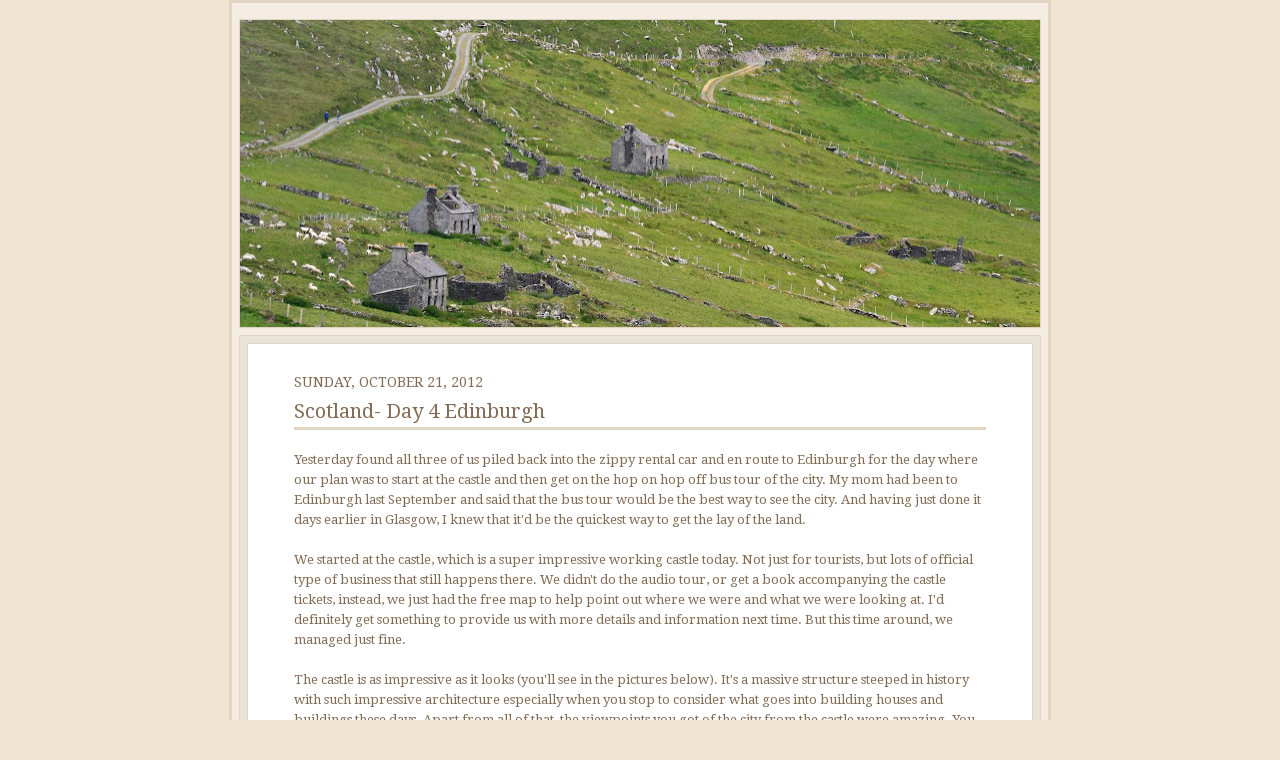

--- FILE ---
content_type: text/html; charset=UTF-8
request_url: http://www.mollyfast.com/2012/10/scotland-day-4-edinburgh.html
body_size: 15690
content:
<!DOCTYPE html>
<html dir='ltr' xmlns='http://www.w3.org/1999/xhtml' xmlns:b='http://www.google.com/2005/gml/b' xmlns:data='http://www.google.com/2005/gml/data' xmlns:expr='http://www.google.com/2005/gml/expr'>
<head>
<link href='https://www.blogger.com/static/v1/widgets/2944754296-widget_css_bundle.css' rel='stylesheet' type='text/css'/>
<meta content='text/html; charset=UTF-8' http-equiv='Content-Type'/>
<meta content='blogger' name='generator'/>
<link href='http://www.mollyfast.com/favicon.ico' rel='icon' type='image/x-icon'/>
<link href='http://www.mollyfast.com/2012/10/scotland-day-4-edinburgh.html' rel='canonical'/>
<link rel="alternate" type="application/atom+xml" title="What a Day to be Alive - Atom" href="http://www.mollyfast.com/feeds/posts/default" />
<link rel="alternate" type="application/rss+xml" title="What a Day to be Alive - RSS" href="http://www.mollyfast.com/feeds/posts/default?alt=rss" />
<link rel="service.post" type="application/atom+xml" title="What a Day to be Alive - Atom" href="https://www.blogger.com/feeds/2432371260608397995/posts/default" />

<link rel="alternate" type="application/atom+xml" title="What a Day to be Alive - Atom" href="http://www.mollyfast.com/feeds/1071463538321780492/comments/default" />
<!--Can't find substitution for tag [blog.ieCssRetrofitLinks]-->
<link href='https://blogger.googleusercontent.com/img/b/R29vZ2xl/AVvXsEisJl7nsoHqk5bCV-RIATn5eidxGeviGm1RHO7cCkiQiZ6yJXOp5QbCoNCPqvGP9ci1Fu9Xy1VT07r7L8G6kUmzku-ZJh0yV9aplLwzENgn3KPU-bjPW90hD1y24Y7SeQFvL-CH9GZDSaPb/s640/DSC_0648.JPG' rel='image_src'/>
<meta content='http://www.mollyfast.com/2012/10/scotland-day-4-edinburgh.html' property='og:url'/>
<meta content='Scotland- Day 4 Edinburgh' property='og:title'/>
<meta content=' Yesterday found all three of us piled back into the zippy rental car and en route to Edinburgh for the day where our plan was to start at t...' property='og:description'/>
<meta content='https://blogger.googleusercontent.com/img/b/R29vZ2xl/AVvXsEisJl7nsoHqk5bCV-RIATn5eidxGeviGm1RHO7cCkiQiZ6yJXOp5QbCoNCPqvGP9ci1Fu9Xy1VT07r7L8G6kUmzku-ZJh0yV9aplLwzENgn3KPU-bjPW90hD1y24Y7SeQFvL-CH9GZDSaPb/w1200-h630-p-k-no-nu/DSC_0648.JPG' property='og:image'/>
<title>What a Day to be Alive: Scotland- Day 4 Edinburgh</title>
<style type='text/css'>@font-face{font-family:'Droid Serif';font-style:italic;font-weight:400;font-display:swap;src:url(//fonts.gstatic.com/s/droidserif/v20/tDbK2oqRg1oM3QBjjcaDkOr4nAfcHi6FRUI.woff2)format('woff2');unicode-range:U+0000-00FF,U+0131,U+0152-0153,U+02BB-02BC,U+02C6,U+02DA,U+02DC,U+0304,U+0308,U+0329,U+2000-206F,U+20AC,U+2122,U+2191,U+2193,U+2212,U+2215,U+FEFF,U+FFFD;}@font-face{font-family:'Droid Serif';font-style:normal;font-weight:400;font-display:swap;src:url(//fonts.gstatic.com/s/droidserif/v20/tDbI2oqRg1oM3QBjjcaDkOr9rAXWGQyH.woff2)format('woff2');unicode-range:U+0000-00FF,U+0131,U+0152-0153,U+02BB-02BC,U+02C6,U+02DA,U+02DC,U+0304,U+0308,U+0329,U+2000-206F,U+20AC,U+2122,U+2191,U+2193,U+2212,U+2215,U+FEFF,U+FFFD;}@font-face{font-family:'Droid Serif';font-style:normal;font-weight:700;font-display:swap;src:url(//fonts.gstatic.com/s/droidserif/v20/tDbV2oqRg1oM3QBjjcaDkOJGiRD7OwGtT0rU.woff2)format('woff2');unicode-range:U+0000-00FF,U+0131,U+0152-0153,U+02BB-02BC,U+02C6,U+02DA,U+02DC,U+0304,U+0308,U+0329,U+2000-206F,U+20AC,U+2122,U+2191,U+2193,U+2212,U+2215,U+FEFF,U+FFFD;}</style>
<style id='page-skin-1' type='text/css'><!--
/* ************ START OF CSS STYLING ************ */
/* -----------------------------------------------------------------------
Blogger Template Design: Photoblog III
Design by: Ourblogtemplates.com
Terms of Use: Free template with credit linked to Ourblogtemplates.com
----------------------------------------------------------------------- */
/* Variable definitions
========================
<Variable name="bodybgColor" description="Body Background Color"
type="color" default="#FFBBE8">
<Variable name="blogframeColor" description="Blog Background Color"
type="color" default="#800040">
<Variable name="blogBorderColor" description="Blog Border Color"
type="color" default="#800040">
<Variable name="headerbgColor" description="Header Background Color"
type="color" default="#ffffff">
<Variable name="headerBorderColor" description="Header Border Color"
type="color" default="#800040">
<Variable name="blogTitleColor" description="Blog Title Color"
type="color" default="#800040">
<Variable name="blogDescriptionColor" description="Blog Description Color"
type="color" default="#800040">
<Variable name="linkbarbgColor" description="Linkbar Background Color"
type="color" default="#C94093">
<Variable name="linkbarmainBorderColor" description="Linkbar Main Border Color"
type="color" default="#C94093">
<Variable name="linkbarBorderColor" description="Linkbar Border Color"
type="color" default="#9D1961">
<Variable name="linkbarTextColor" description="Linkbar Text Color"
type="color" default="#ffffff">
<Variable name="linkbarHoverBgColor" description="Linkbar Hover Background Color"
type="color" default="#ffffff">
<Variable name="linkbarHoverTextColor" description="Linkbar Hover Text Color"
type="color" default="#9D1961">
<Variable name="middlebarbgColor" description="Middlebar Background Color"
type="color" default="#ffffff">
<Variable name="contentbgColor" description="Content Background Color"
type="color" default="#ffffff">
<Variable name="contentBorderColor" description="Content Border Color"
type="color" default="#9D1961">
<Variable name="postbgColor" description="Post Background Color"
type="color" default="#ffffff">
<Variable name="postBorderColor" description="Post Border Color"
type="color" default="#ffffff">
<Variable name="postTitleColor" description="Post Title Color"
type="color" default="#000000">
<Variable name="posttitlebgColor" description="Post Title Background Color"
type="color" default="#000000">
<Variable name="posttitleBorderColor" description="Post Title Border Color"
type="color" default="#000000">
<Variable name="dateHeaderColor" description="Date Header Color"
type="color" default="#000000">
<Variable name="textColor" description="Text Color"
type="color" default="#191919">
<Variable name="mainLinkColor" description="Main Link Color"
type="color" default="#333333">
<Variable name="mainHoverLinkColor" description="Main Hover Link Color"
type="color" default="#9D1961">
<Variable name="mainVisitedLinkColor" description="Main Visited Link Color"
type="color" default="#9D1961">
<Variable name="blockquotebgColor" description="Blockquote Background Color"
type="color" default="#191919">
<Variable name="blockquoteBorderColor" description="Blockquote Border Color"
type="color" default="#191919">
<Variable name="blockQuoteColor" description="Blockquote Color"
type="color" default="#191919">
<Variable name="codeTextColor" description="Code Text Color"
type="color" default="#660000">
<Variable name="imagebgColor" description="Photo Background Color"
type="color" default="#f5f5f5">
<Variable name="imageBorderColor" description="Photo Border Color"
type="color" default="#f5f5f5">
<Variable name="postfooterBgColor" description="Postfooter Background Color"
type="color" default="#b8659C">
<Variable name="postfooterBorderColor" description="Postfooter Border Color"
type="color" default="#b8659C">
<Variable name="postfooterTextColor" description="Postfooter Text Color"
type="color" default="#b8659C">
<Variable name="postfooterLinkColor" description="Postfooter Link Color"
type="color" default="#b8659C">
<Variable name="commentTabLinkColor" description="Comment Tab Link Color"
type="color" default="#b8659C">
<Variable name="feedlinksColor" description="Feed Links Color"
type="color" default="#9D1961">
<Variable name="sidebar1bgColor" description="Sidebar1 Background Color"
type="color" default="#FFBBE8">
<Variable name="sidebar1BorderColor" description="Sidebar1 Border Color"
type="color" default="#C94093">
<Variable name="sidebar1HeaderBgColor" description="Sidebar1 Header Background Color"
type="color" default="#ffffff">
<Variable name="sidebar1HeaderBorderColor" description="Sidebar1 Header Border Color"
type="color" default="#C94093">
<Variable name="sidebar1HeaderColor" description="Sidebar1 Header Color"
type="color" default="#000000">
<Variable name="sidebar1TextColor" description="Sidebar1 Text Color"
type="color" default="#9D1961">
<Variable name="sidebar1LinkColor" description="Sidebar1 Link Color"
type="color" default="#9D1961">
<Variable name="sidebar1HoverLinkColor" description="Sidebar1 Hover Link Color"
type="color" default="#000000">
<Variable name="sidebar1VisitedLinkColor" description="Sidebar1 Visited Link Color"
type="color" default="#000000">
<Variable name="sidebarListLineColor" description="Sidebar List Line Color"
type="color" default="#000000">
<Variable name="profileBorderColor" description="Profile Border Color"
type="color" default="#000000">
<Variable name="lowerbarbgColor" description="Lowerbar Background Color"
type="color" default="#ffffff">
<Variable name="lowerbarBorderColor" description="Lowerbar Border Color"
type="color" default="#C94093">
<Variable name="lowerbarHeaderColor" description="Lowerbar Header Color"
type="color" default="#000000">
<Variable name="lowerbarTitleBgColor" description="Lowerbar Header Background Color"
type="color" default="#C94093">
<Variable name="lowerbarTitleBorderColor" description="Lowerbar Header Border Color"
type="color" default="#C94093">
<Variable name="lowerbarTextColor" description="Lowerbar Text Color"
type="color" default="#9D1961">
<Variable name="lowerbarLinkColor" description="Lowerbar Link Color"
type="color" default="#9D1961">
<Variable name="lowerbarHoverLinkColor" description="Lowerbar Hover Link Color"
type="color" default="#000000">
<Variable name="lowerbarVisitedLinkColor" description="Lowerbar Visited Link Color"
type="color" default="#000000">
<Variable name="lowerbarListLineColor" description="Lowerbar List Line Color"
type="color" default="#000000">
<Variable name="commentbgColor" description="Comment Background Color"
type="color" default="#9D1961">
<Variable name="commentBorderColor" description="Comment Border Color"
type="color" default="#C94093">
<Variable name="commentboxBgColor" description="Comment Box Background Color"
type="color" default="#9D1961">
<Variable name="commentboxBorderColor" description="Comment Box Border Color"
type="color" default="#C94093">
<Variable name="commentTitleColor" description="Comment Header Color"
type="color" default="#000000">
<Variable name="commentauthorBgColor" description="Comment Author Background Color"
type="color" default="#9D1961">
<Variable name="commentauthorColor" description="Comment Author Color"
type="color" default="#9D1961">
<Variable name="commentTimeStampColor" description="Comment Timestamp Color"
type="color" default="#C94093">
<Variable name="commentTextColor" description="Comment Text Color"
type="color" default="#4c4c4c">
<Variable name="footerbgColor" description="Footer Background Color"
type="color" default="#ffffff">
<Variable name="footerBorderColor" description="Footer Border Color"
type="color" default="#000000">
<Variable name="footerHeaderColor" description="Footer Header Color"
type="color" default="#000000">
<Variable name="footerTextColor" description="Footer Text Color"
type="color" default="#C94093">
<Variable name="footerLinkColor" description="Footer Link Color"
type="color" default="#C94093">
<Variable name="footerHoverLinkColor" description="Footer Hover Link Color"
type="color" default="#C94093">
<Variable name="footerVisitedLinkColor" description="Footer Visited Link Color"
type="color" default="#C94093">
<Variable name="blogTitleFont" description="Blog Title Font"
type="font"
default="normal bold 273% Georgia, Times, serif"
>
<Variable name="blogDescriptionFont" description="Blog Description Font"
type="font"
default="normal normal 104% georgia,helvetica,verdana,Georgia, serif"
>
<Variable name="linkbarTextFont" description="Linkbar Text Font"
type="font"
default="normal normal 77% Verdana, sans-serif"
>
<Variable name="postTitleFont" description="Post Title Font"
type="font"
default="normal bold 180% Georgia, Times, serif"
>
<Variable name="dateHeaderFont" description="Date Header Font"
type="font"
default="normal bold 117% Arial, sans-serif"
>
<Variable name="textFont" description="Text Font"
type="font"
default="normal normal 90% Arial, sans-serif"
>
<Variable name="quoteFont" description="Blog Quote Font"
type="font"
default="normal normal 92% helvetica,tahoma,verdana,arial,times,Sans-serif"
>
<Variable name="sidebarHeaderFont" description="Sidebar Title Font"
type="font"
default="normal bold 117% Arial, sans-serif"
>
<Variable name="sidebarTextFont" description="Sidebar Text Font"
type="font"
default="normal normal 78% Arial, Verdana, sans-serif"
>
<Variable name="postfooterTextFont" description="Post-Footer Text Font"
type="font"
default="normal normal 93% Arial, sans-serif"
>
<Variable name="commentTitleFont" description="Comment Title Font"
type="font"
default="normal bold 120% Arial, sans-serif"
>
<Variable name="commentTextFont" description="Comment Text Font"
type="font"
default="normal normal 95% Arial, sans-serif"
>
<Variable name="footerHeaderFont" description="Footer Header Font"
type="font"
default="normal bold 131% Trebuchet, Trebuchet MS, Arial, sans-serif"
>
<Variable name="footerTextFont" description="Footer Text Font"
type="font"
default="normal normal 76% Trebuchet, Trebuchet MS, Arial, sans-serif"
>
*/
/* -----   GLOBAL   ----- Blogger template design by Ourblogtemplates.com */
* {margin:0; padding:0;}
body {
margin: 0px 0px 0px 0px;
padding: 0px 0px 0px 0px;
text-align: center;
color: #826c55;
background: #f1e4d0 url() repeat top right;
/* background-attachment: fixed; */
font-family: arial,verdana,helvetica,tahoma,Sans-serif;
font-size: 100%;
width: 100%;
}
#outer-wrapper {
margin: 0 auto;   /* auto - to make the template lay in the screen center */
padding: 0px 0px 0px 0px;
margin-top: 0px;
margin-bottom: 15px;
position: relative;
width: 100%;
text-align: center;
}
#blog-wrapper {
margin: 0 auto;   /* auto - to make the template lay in the screen center */
padding: 7px;
margin-top: 0px;
margin-bottom: 15px;
text-align: center;
position: relative;
width: 802px;
background: #F5EDE3;
border: 3px solid #E1D4C1;
}
#spacer {clear: both; margin: 0; padding: 0;}
/* global link attributes */
a {color: #ff0000; text-decoration: underline;}
a:hover {color: #826c55; text-decoration: underline;}
a:visited {color: #826c55; text-decoration: underline;}
/* Blogger Navigation Bar */
#Navbar1 {
margin: 0;
padding: 0;
visibility: hidden;
display: none;
}
/* -----   TOP ADS   ----- Blogger template design by Ourblogtemplates.com */
#topads-wrapper {
margin: 0;
padding: 0;
position: relative;
text-align: center;
width: 100%;
}
#topads {margin: 0; padding: 0;}
#topads .widget {margin: 0; padding: 5px 0;}
/* -----   HEADER   ----- Blogger template design by Ourblogtemplates.com */
#header-wrapper {
margin: 7px 0px 7px 0px;
padding: 0px 0px 0px 0px;
width: 800px;
background: #ffffff;
border: 1px solid #E1D4C1;
}
#header {
margin: 0px 0px 0px 0px;
padding: 0px 0px 0px 0px;
text-align: left;
}
#header h1 {
color: #826c55;
font: normal bold 70px Droid Serif;
font-variant: small-caps;
margin: 0px 0px 0px 0px;
padding: 12px 20px 0px 20px;
}
#header h1 a {
text-decoration: none;
color: #826c55;
}
#header h1 a:hover {
text-decoration: underline;
color: #826C55;
}
#header .description {
color: #826C55;
font: normal bold 69% Droid Serif;
margin: 0px 0px 0px 0px;
padding: 2px 20px 25px 20px;
}
#header h1 p, #header .description p {margin:0;padding:0}
#header a img {
margin: 0px 0px 0px 0px;
padding: 0px 0px 0px 0px;
border: 0;
}
/* -----   LINKBAR   ----- Blogger template design by Ourblogtemplates.com */
#linkbar-wrapper {
margin: 0px 0px 0px 0px;
padding: 0px 0px 0px 0px;
width: 800px;
position: relative;
background: #82613e;
border: 1px solid #f5ede3;
}
#linkbar .widget {
margin: 0px 0px 0px 0px;
padding: 4px 0px 7px 0px;
text-align: left;
}
#linkbar ul {
margin: 0px 0px 0px 0px;
padding: 0px 0px 0px 0px;
list-style-type:none;
}
#linkbar li {
display: inline;
margin: 0px 0px 0px 0px;
padding: 0px 0px 0px 0px;
}
#linkbar h2 {
margin: 0px 0px 0px 0px;
padding: 0px 0px 0px 0px;
display: none;
visibility: hidden;
}
#linkbar a {
clear: both;
margin: 0px -4px 0px 0px;
padding: 7px 10px 7px 10px;
width:100%;
text-decoration:none;
font: normal bold 65% Droid Serif;
color: #6b5582;
text-transform: uppercase;
border-right: 1px solid #826c55;
border-left: 0px solid #826c55;
}
#linkbar a:hover {
color: #C3D9FF;
background: #004387;
}
/* -----   MIDDLE ADS   ----- Blogger template design by Ourblogtemplates.com */
#middleads-wrapper {
margin: 0px 0px 0px 0px;
padding: 0px 0px 0px 0px;
width: 802px;
position: relative;
text-align: center;
}
#middleads, #middleads2 {
margin: 0px 0px 0px 0px;
padding: 0px 0px 0px 0px;
/* background: #F5EDE3;
border-top: 1px solid #E1D4C1;
border-left: 1px solid #E1D4C1;
border-right: 1px solid #E1D4C1; */
}
#middleads .widget, #middleads2 .widget {
margin: 0;
padding: 10px 0;
}
/* -----   MAIN   ----- Blogger template design by Ourblogtemplates.com */
#content-wrapper {
width: 800px;
margin: 0px 0px 0px 0px;
padding: 0px 0px 0px 0px;
position: relative;
text-align: left;
background: #e9e2d7;
border: 1px solid #E1D4C1;
word-wrap: break-word; /* fix for long text breaking sidebar float in IE */
overflow: hidden; /* fix for long non-text content breaking IE sidebar float */
}
#main-wrapper {
float: left;
width: 800px;
margin: 0px 0px 0px 0px;
padding: 0px 0px 0px 0px;
word-wrap: break-word; /* fix for long text breaking sidebar float in IE */
overflow: hidden; /* fix for long non-text content breaking IE sidebar float */
}
#main {
width: 784px;
margin: 7px;
padding: 30px 0 0 0;
color: #826c55;
font: normal normal 81% Droid Serif;
background: #ffffff;
border: 1px solid #E1D4C1;
}
#main .widget {
margin: 0px 0px 0px 0px;
padding: 0px 46px 30px 46px;
}
.post {
margin: 0px 0px 0px 0px;
padding: 0px 0px 0px 0px;
line-height: 1.6em;
text-align: justify;
}
.post h3 {
margin: 0px 0px 20px 0px;
padding: 0px 0px 2px 0px;
color: #826c55;
font: normal normal 155% Droid Serif;
text-decoration: none;
text-align: left;
line-height: 1.4em;
/* text-transform: uppercase; */
border-bottom: 3px solid #E1D4C1;
}
.post h3 a, .post h3 a:visited {
color: #826c55;
text-decoration: none;
}
.post h3 a:hover {
color: #ff0000;
text-decoration: none;
}
.post-header-line-1 {
}
h2.date-header {
margin: 0px 0px 0px 0px;
padding: 0px 0px 7px 0px;
text-align: left;
color: #826c55;
font: normal normal 14px Droid Serif;
text-decoration: none;
text-transform: uppercase;
}
.date-header span {
margin: 0px 0px 0px 0px;
padding: 0px 0px 0px 0px;
}
.post-body p {
/* Fix bug in IE5/Win with italics in posts */
margin: 0px 0px 0px 0px;
padding: 1px 0px 1px 0px;
display: inline; /* to fix floating-ads wrapping problem in IE */
height: 1%;
overflow: visible;
}
.post-body p a, .post-body p a:visited {
color: #ff0000;
text-decoration: underline;
}
.post-body a:hover {
text-decoration: underline;
color: #826c55;
}
.post ul {
margin: 0px 0px 0px 0px;
padding: 12px 0px 12px 30px;
list-style-type: disc;
line-height: 1.6em;
font-size: 95%;
}
.post ol {
margin: 0px 0px 0px 0px;
padding: 12px 0px 12px 30px;
line-height: 1.6em;
font-size: 95%;
}
.post li {
margin: 0px 0px 0px 0px;
padding: 0px 0px 8px 0px;
}
a img {
margin: 5px 5px 5px 5px;
padding: 0px 0px 0px 0px;
}
.post img {
margin: 0px;
padding: 5px;
background: #ffffff;
border: 1px solid #F5EDE3;
}
/* -----   POST-FOOTER   ----- Blogger template design by Ourblogtemplates.com */
.post-footer {
display: block;
margin: 15px 0px 25px 0px;
padding: 7px 20px 7px 20px;
text-align: left;
font: normal normal 83% Droid Serif;
color: #a28C75;
font-weight: normal;
line-height: 1.6em;
text-decoration: none;
background: #F5EDE3;
border: 1px solid #E1D4C1;
}
.post-footer-line {
margin: 0px 0px 0px 0px;
padding: 0px 0px 0px 0px;
}
.post-footer-line-1, .post-footer-line-2, .post-footer-line-3 {
margin: 0px 0px 0px 0px;
padding: 0px 0px 0px 0px;
}
.post-footer a {
color: #a28C75;
text-decoration: none;
}
.post-footer a:hover {
color: #826c55;
text-decoration: underline;
}
.post-footer .post-comment-link a {
margin: 0px 0px 0px 0px;
padding: 0px 0px 0px 0px;
color: #a28C75;
font-weight: normal;
text-decoration: none;
}
.post-footer .post-comment-link a:hover {
color: #826c55;
text-decoration: underline;
}
.post-footer .post-icons {
margin: 0px 0px 0px 0px;
padding: 0px 0px 0px 0px;
}
.post-footer img {
margin: 0px 0px 0px 0px;
padding: 0px 0px 5px 0px;
background: #F5EDE3;
}
#blog-pager {
margin: 0px 0px 0px 0px;
padding: 20px 0px 0px 0px;
text-align: center;
font: normal normal 83% Droid Serif;
color: #826c55;
}
#blog-pager a {color: #826c55}
#blog-pager a:hover {color: #826c55}
#blog-pager-newer-link {
float: left;
margin: 0px 0px 0px 0px;
padding: 0px 0px 0px 0px;
}
#blog-pager-older-link {
float: right;
margin: 0px 0px 0px 0px;
padding: 0px 0px 0px 0px;
}
.feed-links {
margin: 10px 0px 0px 0px;
padding: 0px 0px 0px 0px;
clear: both;
text-align: left;
font: normal normal 83% Droid Serif;
color: #826c55;
}
.feed-links a, .feed-links a:visited {color: #826c55}
.feed-links a:hover {color: #826c55}
/* -----   BLOCKQUOTE   ----- */
blockquote {
margin: 10px 20px 10px 20px;
padding: 10px 20px 10px 20px;
font: italic normal 105% Droid Serif;
line-height: 1.6em;
color: #999999;
background: #fffcfc;
border: 2px solid #F5EDE3;
}
/* -----   CODE   ----- */
code {
color: #808080;
font-size: 110%;
}
/* -----   SIDEBAR   ----- Blogger template design by Ourblogtemplates.com */
#side-wrapper1, #side-wrapper2 {
width: 231px;
float: left;
margin: 0px 0px 0px 0px;
padding: 0px 0px 0px 0px;
word-wrap: break-word; /* fix for long text breaking sidebar float in IE */
overflow: hidden; /* fix for long non-text content breaking IE sidebar float */
}
.sidebar {
margin: 0px 0px 0px 0px;
padding: 0px 0px 0px 0px;
text-align: left;
font: normal normal 74% Droid Serif;
}
#sidebar1 {
width: 230px;
margin: 0px 0px 0px 0px;
padding: 0px 0px 0px 0px;
color: #7f7f7f;
background: #ffffff;
border-right: 1px solid #E1D4C1;
line-height: 1.6em;
}
#sidebar2 {
width: 230px;
margin: 0px 0px 0px 0px;
padding: 0px 0px 0px 0px;
color: #7f7f7f;
background: #ffffff;
border-left: 1px solid #E1D4C1;
line-height: 1.6em;
}
#sidebar1 .widget, #sidebar2 .widget {
margin: 0px 0px 0px 0px;
padding: 15px 15px 20px 15px;
border-bottom: 1px solid #E1D4C1;
}
/* sidebar heading ----- Blogger template design by Ourblogtemplates.com */
#sidebar1 h2, #sidebar2 h2 {
margin: -15px -15px 10px -15px;
padding: 7px 15px 7px 15px;
text-align: left;
color: #4c4c4c;
font: normal bold 91% Droid Serif;
text-transform: uppercase;
text-decoration: none;
background: #e8f9ff;
border-top: 0px solid #e6e6e6;
border-bottom: 1px solid #e6e6e6;
}
.sidebar ul, #BlogArchive1 ul {
margin: 0px 0px 0px 0px;
padding: 0px 0px 0px 0px;
}
.sidebar li, #BlogArchive1 li {
margin: 0px 0px 6px 15px;
padding: 0px 0px 6px 0px;
line-height: 1.4em;
list-style-type: square;
border-bottom: 1px solid #e6e6e6;
}
#sidebar1 a, #sidebar2 a {
color: #826c55;
text-decoration: none;
}
#sidebar1 a:hover, #sidebar2 a:hover {
text-decoration: none;
color: #7f7f7f;
}
#sidebar1 a:visited, #sidebar2 a:visited {
text-decoration: none;
color: #826c55;
}
.sidebar a img {
margin: 0px 0px 0px 0px;
padding: 0px 0px 0px 0px;
border: 1px solid #e6e6e6;
}
/* -----   PROFILE   ----- Blogger template design by Ourblogtemplates.com */
.profile-img {
margin: 7px;
padding: 0px;
border: 1px solid #e6e6e6;
}
.profile-textblock {
margin: 0px 0px 0px 0px;
padding: 3px 0px 3px 0px;
clear: both;
line-height: 1.6em;
/* border-top: 1px solid #e6e6e6;
border-bottom: 1px solid #e6e6e6; */
}
.profile-datablock {
margin: 2px 0px 5px 0px;
padding: 0px 0px 0px 0px;
}
.profile-data {
margin: 0px 0px 0px 0px;
padding: 0px 0px 0px 0px;
font-weight: normal;
font-style: italic;
}
.profile-link {
margin: 0px 0px 0px 0px;
padding: 0px 0px 0px 0px;
}
/* -----   COMMENT   ----- Blogger template design by Ourblogtemplates.com */
#comments {
margin: 0px 0px 0px 0px;
padding: 0px 0px 20px 0px;
text-align: left;
color: #808080;
font: normal normal 101% Droid Serif;
}
.comments-singleblock {
margin: 10px 0px 10px 0px;
padding: 15px;
background: #ffffff;
border: 1px solid #E1D4C1;
}
/* comment-header */
#comments h4 {
margin: 15px 0px 0px 0px;
padding: 0px 0px 5px 0px;
color: #826c55;
font: normal bold 124% Droid Serif;
text-transform: uppercase;
}
.deleted-comment {
font-style:italic;
color:gray;
margin: 5px 0px 5px 0px;
}
.comment-author {
margin: -15px -15px 0px -15px;
padding: 5px 15px 5px 15px;
color: #826c55;
font-weight: bold;
background: #F5EDE3;
border-bottom: 1px solid #E1D4C1;
}
.comment-author a {color: #826c55; text-decoration: none;}
.comment-author a:hover {color: #b3b3b3; text-decoration: underline;}
.comment-author a:visited {color: #826c55; text-decoration: none;}
.comment-body {margin: 0; padding: 10px 0px 0px 30px;}
.comment-body p {margin: 0; padding: 0; line-height: 1.6em;}
.comment-footer, .comment-footer a {margin: 0px 0px 0px 0px; padding: 4px 0px 0px 0px;}
.comment-timestamp {
margin: 0px 0px 0px 0px;
padding: 0px 0px 0px 0px;
color: #b3b3b3;
}
.comment-timestamp a {
color: #b3b3b3;
text-decoration: none;
}
.comment-timestamp a:hover {color: #826c55; text-decoration: underline;}
#comments ul {margin: 0; padding: 0; list-style-type: none;}
#comments li {margin: 0; padding: 0;}
a.comment-link {
/* ie5.0/win doesn't apply padding to inline elements,
so we hide these two declarations from it */
padding: 0px 0px 0px 0px;
}
html>body a.comment-link {
/* respecified, for ie5/mac's benefit */
padding-left: 0px;
}
#backlinks-container {margin-top: 30px}
/* -----   LOWER SECTION   ----- Blogger template design by Ourblogtemplates.com */
#lower-wrapper {
margin: 7px 0px 7px 0px;
padding: 0px 0px 0px 0px;
width: 800px;
font: normal normal 74% Droid Serif;
color: #826c55;
background: #e5dDd3;
border: 1px solid #E1D4C1;
}
#lowerbar-wrapper {
float: left;
margin: 0px 0px 0px 0px;
padding: 0px 0px 20px 0px;
width: 33%;
text-align: left;
line-height: 1.8em;
word-wrap: break-word; /* fix for long text breaking sidebar float in IE */
overflow: hidden; /* fix for long non-text content breaking IE sidebar float */
}
#lowerads-wrapper {
float: left;
margin: 0px 0px 0px 0px;
padding: 0px 0px 0px 0px;
width: 100%;
text-align: center;
word-wrap: break-word; /* fix for long text breaking sidebar float in IE */
overflow: hidden; /* fix for long non-text content breaking IE sidebar float */
}
.lowerbar {margin: 0; padding: 0;}
.lowerbar .widget {margin: 0; padding: 30px 20px 0px 30px;}
.lowerads {margin: 0; padding: 0;}
.lowerads .widget {margin: 0; padding: 0px 0px 30px 0px;}
.lowerbar h2 {
margin: 0px -15px 10px -15px;
padding: 7px 15px 7px 15px;
color: #826C55;
font: normal bold 91% Droid Serif;
text-align: left;
text-transform: uppercase;
background: #F5EDE3;
border-top: 1px solid #ffffff;
border-bottom: 1px solid #ffffff;
}
.lowerbar ul {
margin: 0px 0px 0px 0px;
padding: 0px 0px 0px 0px;
}
.lowerbar li {
margin: 0px 0px 6px 15px;
padding: 0px 0px 6px 0px;
line-height: 1.4em;
list-style-type: square;
border-bottom: 1px solid #d5cDc3;
}
.lowerbar a {color: #826C55; text-decoration: none;}
.lowerbar a:hover {text-decoration: underline; color: #826c55;}
.lowerbar a:visited {text-decoration: none; color: #826C55;}
/* -----   FOOTER   ----- Blogger template design by Ourblogtemplates.com */
#footer-wrapper {
clear: both;
display: inline; /* handles IE margin bug */
float: left;
width: 802px;
margin: 0px 0px 0px 0px;
padding: 0px 0px 0px 0px;
}
#footer {
margin: 0px 0px 0px 0px;
padding: 20px 0px 0px 0px;
text-align: left;
color: #e6e6e6;
font: normal normal 79% Droid Serif;
line-height: 1.6em;
background: #826C55;
border: 1px solid #E1D4C1;
}
#footer h2 {
margin: 0px 0px 0px 0px;
padding: 0px 0px 5px 0px;
color: #e6e6e6;
font: normal normal 113% Droid Serif;
}
#footer .widget {
margin: 0px 0px 0px 0px;
padding: 0px 20px 20px 20px;
}
.footer p {margin: 0; padding: 0}
.footer a {
color: #e6e6e6;
text-decoration: none;
}
.footer a:hover {
color: #ffffff;
text-decoration: underline;
}
.footer a:visited {
color: #e6e6e6;
text-decoration: none;
}
/* -----   BOTTOM ADS   ----- Blogger template design by Ourblogtemplates.com */
#bottomads-wrapper {
margin: 0;
padding: 0;
position: relative;
text-align: center;
width: 100%;
}
#bottomads {margin: 0; padding: 10px 0;}
#bottomads .widget {margin: 0; padding: 5px 0;}
/* -----   CREDIT   ----- */
#credit {
margin: 0px 0px 0px 0px;
padding: 2px 0px 0px 0px;
width: 100%;
height: 26px;
clear: both;
font-family: verdana, helvetica;
font-size: 70%;
color: #444444;
font-weight: normal;
background: #777777;
}
#creditleft {
margin: 0px 0px 0px 0px;
padding: 7px 0px 0px 0px;
height: 26px;
position: relative;
float: left;
text-align: left;
display: inline;
width: 71%;
background: #ffffff;
}
#creditright {
margin: -33px 0px 0px 0px;
padding: 7px 0px 0px 0px;
height: 26px;
position: relative;
float: right;
text-align:right;
display: inline;
width: 30%;
background: #ffffff;
}
#creditleft p {
margin: 0;
padding: 0
}
#creditright p {
margin: 0;
padding: 0
}
#creditleft a, .creditleft a:hover, .creditleft a:visited {
color: #444444;
text-decoration: underline;
}
#creditright a, .creditright a:hover, .creditright a:visited {
color: #444444;
text-decoration: underline;
}
/* ************ END OF CSS STYLING ************ */
/** Page structure tweaks for layout editor wireframe */
body#layout #main,
body#layout #sidebar {
padding: 0;
}

--></style>
<link href='https://www.blogger.com/dyn-css/authorization.css?targetBlogID=2432371260608397995&amp;zx=011d46d5-9b83-4ab9-b480-73e9e068b406' media='none' onload='if(media!=&#39;all&#39;)media=&#39;all&#39;' rel='stylesheet'/><noscript><link href='https://www.blogger.com/dyn-css/authorization.css?targetBlogID=2432371260608397995&amp;zx=011d46d5-9b83-4ab9-b480-73e9e068b406' rel='stylesheet'/></noscript>
<meta name='google-adsense-platform-account' content='ca-host-pub-1556223355139109'/>
<meta name='google-adsense-platform-domain' content='blogspot.com'/>

</head>
<body>
<div class='navbar section' id='navbar'><div class='widget Navbar' data-version='1' id='Navbar1'><script type="text/javascript">
    function setAttributeOnload(object, attribute, val) {
      if(window.addEventListener) {
        window.addEventListener('load',
          function(){ object[attribute] = val; }, false);
      } else {
        window.attachEvent('onload', function(){ object[attribute] = val; });
      }
    }
  </script>
<div id="navbar-iframe-container"></div>
<script type="text/javascript" src="https://apis.google.com/js/platform.js"></script>
<script type="text/javascript">
      gapi.load("gapi.iframes:gapi.iframes.style.bubble", function() {
        if (gapi.iframes && gapi.iframes.getContext) {
          gapi.iframes.getContext().openChild({
              url: 'https://www.blogger.com/navbar/2432371260608397995?po\x3d1071463538321780492\x26origin\x3dhttp://www.mollyfast.com',
              where: document.getElementById("navbar-iframe-container"),
              id: "navbar-iframe"
          });
        }
      });
    </script><script type="text/javascript">
(function() {
var script = document.createElement('script');
script.type = 'text/javascript';
script.src = '//pagead2.googlesyndication.com/pagead/js/google_top_exp.js';
var head = document.getElementsByTagName('head')[0];
if (head) {
head.appendChild(script);
}})();
</script>
</div></div>
<div id='outer-wrapper'>
<!-- skip links for text browsers -->
<span id='skiplinks' style='display:none;'>
<a href='#main'>skip to main </a> |
<a href='#sidebar'>skip to sidebar</a>
</span>
<div id='topads-wrapper'>
<div class='topads no-items section' id='topads'></div>
</div>
<div style='clear: both;'></div>
<div id='blog-wrapper'>
<div id='linkbar-wrapper'>
<div class='linkbar no-items section' id='linkbar'>
</div>
</div>
<div style='clear: both;'></div>
<div id='header-wrapper'>
<div class='header section' id='header'><div class='widget Header' data-version='1' id='Header1'>
<div id='header-inner'>
<a href='http://www.mollyfast.com/' style='display: block'>
<img alt='What a Day to be Alive' height='307px; ' id='Header1_headerimg' src='https://blogger.googleusercontent.com/img/b/R29vZ2xl/AVvXsEj334ROgDf4F57jyvgeSCA2jKleiU-EseK9Xp_Q6ckrce8-YODCuIR7_1YzLgUpXGafXSMr704-Spkz1IL_0QH_lM84sclA6mGBtLINZrHUQQp0zpmXh9t3dGjUO6RD__PUurErh1HRiAHk/s800/DSC_0187_blogheader.jpg' style='display: block' width='800px; '/>
</a>
</div>
</div></div>
</div>
<div style='clear: both;'></div>
<div id='middleads-wrapper'>
<div class='middleads no-items section' id='middleads'></div>
</div>
<div style='clear: both;'></div>
<div id='content-wrapper'>
<div id='main-wrapper'>
<div class='main section' id='main'><div class='widget Blog' data-version='1' id='Blog1'>
<div class='blog-posts'>
<!--Can't find substitution for tag [adStart]-->
<h2 class='date-header'>Sunday, October 21, 2012</h2>
<div class='post'>
<a name='1071463538321780492'></a>
<h3 class='post-title'>
<a href='http://www.mollyfast.com/2012/10/scotland-day-4-edinburgh.html'>Scotland- Day 4 Edinburgh</a>
</h3>
<div class='post-header-line-1'>
</div>
<div class='post-body' id='post-1071463538321780492'>
<style>#fullpost{display:inline;}</style>
<p><div class="separator" style="clear: both; text-align: left;">
Yesterday found all three of us piled back into the zippy rental car and en route to Edinburgh for the day where our plan was to start at the castle and then get on the hop on hop off bus tour of the city. My mom had been to Edinburgh last September and said that the bus tour would be the best way to see the city. And having just done it days earlier in Glasgow, I knew that it'd be the quickest way to get the lay of the land.</div>
<div class="separator" style="clear: both; text-align: left;">
<br /></div>
<div class="separator" style="clear: both; text-align: left;">
We started at the castle, which is a super impressive working castle today. Not just for tourists, but lots of official type of business that still happens there. We didn't do the audio tour, or get a book accompanying the castle tickets, instead, we just had the free map to help point out where we were and what we were looking at. I'd definitely get something to provide us with more details and information next time. But this time around, we managed just fine.<br /><br />The castle is as impressive as it looks (you'll see in the pictures below). It's a massive structure steeped in history with such impressive architecture especially when you stop to consider what goes into building houses and buildings these days. Apart from all of that, the viewpoints you got of the city from the castle were amazing. You had a clear view of the Old City and the New City. And we were totally blessed with a clear day.<br /><br />After the castle, we walked down the Royal Mile. The saving grace is that the architecture is so impressive, historic and old. But the downside is that it's crawling with tourists and tourist shops every two feet. It reminded me a bit of the Third Street Promenade. So when we made our way away from that and got on the hop on hop off tour, I was grateful to get the lay of the land.</div>
<div class="separator" style="clear: both; text-align: left;">
<br /></div>
<div class="separator" style="clear: both; text-align: left;">
We got a later start to the day and didn't arrive in Edinburgh until noon. It was nice to just wake up whenever as opposed to needing to get on the road by a certain time. So by the time we did the castle tour and grabbed a bite to eat (at a completely lame place that was chosen based on our hangry-level and not some thought out decision to find the best fish and chips in the city), we wanted to get on the bus to see what this city was all about.<br /><br />I loved the bus tour and wished we had started with that because we would have found at least two different areas which would have been more appropriate to find a proper and decent meal. Alas we didn't. While I wish the bus would stop long enough to give us an opportunity to photograph this stuff, I did get a decent number of photos of this beautiful and historic city while in motion. Next time, we'll try and get to a city early enough so that we can actually hop off, take some photos and then hop back on. For the past two cities, we've been getting too late of a start and have ended up on the last tour of the night.<br /><br />After the bus tour, it was time to head back to Glasgow where we went back to the same restaurant Katie and I went to the first night- <a href="http://www.thefinniestonbar.com/">The Finnieston Bar.</a> The food was just as good as it was on Thursday and the staff remained just as delightful and nice.<br /><br />We've found in Edinburgh and Glasgow especially, that people really take the time to ask where you're from when they hear your accent. They tend to get really excited when we say we're from Los Angeles. And then they ask you how long you're in town for, what you're doing and where else you may be going. They seem to be impressed with how much we're doing and seem genuinely grateful that we're there. It's been a nice welcome, especially coming off a place like Ireland where everyone really is so warm and inviting.<br /><br />Tomorrow Jill goes off to explore Glasgow on her own while Katie and I head down to Ayr. Our favorite bartender in Santa Monica was a wonderful man named Spud. His real name was Allan, but we always knew him as Spud. He was a warm, kind, caring and considerate person who we instantly felt drawn to. He was sick on and off for several years before going back to Scotland a couple of years ago for the last year of his life.<br /><br />When he passed away on January 26th and I reached out to his wife (who I'd never met), Trish and I started communicating very loosely by Facebook and email. She had mentioned meeting me in Santa Monica when she felt stronger emotionally to make the trip. So when I shared that I was likely going to be in Scotland this fall (this was many many months ago), she wanted to meet up.<br /><br />So here we are! Tomorrow Katie and I will meet Trish and get to see where Spud grew up and see a different part of Scotland. I am sure it's going to be an emotional day, but I'm grateful to have the opportunity to be closer to Spud and the people he loves.<br /><br />Check out Edinburgh below:</div>
<div class="separator" style="clear: both; text-align: left;">
<br /></div>
<div class="separator" style="clear: both; text-align: center;">
<a href="https://blogger.googleusercontent.com/img/b/R29vZ2xl/AVvXsEisJl7nsoHqk5bCV-RIATn5eidxGeviGm1RHO7cCkiQiZ6yJXOp5QbCoNCPqvGP9ci1Fu9Xy1VT07r7L8G6kUmzku-ZJh0yV9aplLwzENgn3KPU-bjPW90hD1y24Y7SeQFvL-CH9GZDSaPb/s1600/DSC_0648.JPG" imageanchor="1" style="margin-left: 1em; margin-right: 1em;"><img border="0" height="426" src="https://blogger.googleusercontent.com/img/b/R29vZ2xl/AVvXsEisJl7nsoHqk5bCV-RIATn5eidxGeviGm1RHO7cCkiQiZ6yJXOp5QbCoNCPqvGP9ci1Fu9Xy1VT07r7L8G6kUmzku-ZJh0yV9aplLwzENgn3KPU-bjPW90hD1y24Y7SeQFvL-CH9GZDSaPb/s640/DSC_0648.JPG" width="640" /></a></div>
<br />
<div class="separator" style="clear: both; text-align: center;">
<a href="https://blogger.googleusercontent.com/img/b/R29vZ2xl/AVvXsEiTHUxfr6yGOGX0cv8adq9s2Nu7C1tudYoB98tTP7j3z46FPDiLkp2Ia-GqxCOEwBo8tHgYczKh20F8OpEpysRH79wyyTber83u_wSBxCBs38ljMwD9g2nn3XRfgxQm4r5IDd9YPu1QBEeW/s1600/DSC_0672.JPG" imageanchor="1" style="margin-left: 1em; margin-right: 1em;"><img border="0" height="426" src="https://blogger.googleusercontent.com/img/b/R29vZ2xl/AVvXsEiTHUxfr6yGOGX0cv8adq9s2Nu7C1tudYoB98tTP7j3z46FPDiLkp2Ia-GqxCOEwBo8tHgYczKh20F8OpEpysRH79wyyTber83u_wSBxCBs38ljMwD9g2nn3XRfgxQm4r5IDd9YPu1QBEeW/s640/DSC_0672.JPG" width="640" /></a></div>
<br />
<div class="separator" style="clear: both; text-align: center;">
<a href="https://blogger.googleusercontent.com/img/b/R29vZ2xl/AVvXsEj-qfbT4fJzLITsxPa6OqByBMxFj_r6vNRwR2zxX6Z2RMRw43TW47FRf1CyEOadQu3pZb5JplK1SD0elkAWRC8jILkRIBKGOsqJ9PmMU_HtvVmLn7L9iuvHKaf2a0Gs1ItTumKTRAV43Q08/s1600/DSC_0677.JPG" imageanchor="1" style="margin-left: 1em; margin-right: 1em;"><img border="0" height="426" src="https://blogger.googleusercontent.com/img/b/R29vZ2xl/AVvXsEj-qfbT4fJzLITsxPa6OqByBMxFj_r6vNRwR2zxX6Z2RMRw43TW47FRf1CyEOadQu3pZb5JplK1SD0elkAWRC8jILkRIBKGOsqJ9PmMU_HtvVmLn7L9iuvHKaf2a0Gs1ItTumKTRAV43Q08/s640/DSC_0677.JPG" width="640" /></a></div>
<br />
<div class="separator" style="clear: both; text-align: center;">
<a href="https://blogger.googleusercontent.com/img/b/R29vZ2xl/AVvXsEiQNNC7vkwX6DlBffRoW6T3GELwSvIX96a7Ksha79kaf02vz9TqtBt2-aeYg8CbzcfYlp8jQLIZJgxs9pQwn6yaqxiImGy15V0_Obtvl52b-tJLhXfNEOWoP2rDdSQBp5X5WSopqzw9bA3l/s1600/DSC_0707.JPG" imageanchor="1" style="margin-left: 1em; margin-right: 1em;"><img border="0" height="426" src="https://blogger.googleusercontent.com/img/b/R29vZ2xl/AVvXsEiQNNC7vkwX6DlBffRoW6T3GELwSvIX96a7Ksha79kaf02vz9TqtBt2-aeYg8CbzcfYlp8jQLIZJgxs9pQwn6yaqxiImGy15V0_Obtvl52b-tJLhXfNEOWoP2rDdSQBp5X5WSopqzw9bA3l/s640/DSC_0707.JPG" width="640" /></a></div>
<br />
<div class="separator" style="clear: both; text-align: center;">
<a href="https://blogger.googleusercontent.com/img/b/R29vZ2xl/AVvXsEjBUrsIWcMNgfgSQO_r_P5zJbpud2Y32CS5jHimdw6CoJFpiq8FY-fu5HCps9NRbb3W0P1Q0pozewmkbO_D0Htc6tkk15ek6a-dBtjzND2FC1LvfI2BWSSHGtm_0PK2LlGMmEMZ6VQJGROF/s1600/DSC_0708.JPG" imageanchor="1" style="margin-left: 1em; margin-right: 1em;"><img border="0" height="426" src="https://blogger.googleusercontent.com/img/b/R29vZ2xl/AVvXsEjBUrsIWcMNgfgSQO_r_P5zJbpud2Y32CS5jHimdw6CoJFpiq8FY-fu5HCps9NRbb3W0P1Q0pozewmkbO_D0Htc6tkk15ek6a-dBtjzND2FC1LvfI2BWSSHGtm_0PK2LlGMmEMZ6VQJGROF/s640/DSC_0708.JPG" width="640" /></a></div>
<br />
<div class="separator" style="clear: both; text-align: center;">
<a href="https://blogger.googleusercontent.com/img/b/R29vZ2xl/AVvXsEiQDuEGrKqRCPzZErja9TMt0CSi3meGMTqtqcgPZ9Pv8hwyjaBWieHeiQfB77zw8VO6saEHEszGKNtTqXp2KoyUs2yAHfRt1CGG-yhZlXzGoXboaPO6kggY2es-ctRpjWN8S-V4jof64dXM/s1600/IMG_6182.JPG" imageanchor="1" style="margin-left: 1em; margin-right: 1em;"><img border="0" height="480" src="https://blogger.googleusercontent.com/img/b/R29vZ2xl/AVvXsEiQDuEGrKqRCPzZErja9TMt0CSi3meGMTqtqcgPZ9Pv8hwyjaBWieHeiQfB77zw8VO6saEHEszGKNtTqXp2KoyUs2yAHfRt1CGG-yhZlXzGoXboaPO6kggY2es-ctRpjWN8S-V4jof64dXM/s640/IMG_6182.JPG" width="640" /></a></div>
<br />
<div class="separator" style="clear: both; text-align: center;">
<a href="https://blogger.googleusercontent.com/img/b/R29vZ2xl/AVvXsEjl4wNh8nOgt7UcwyEZD6jtiDMZx3g_h13HS9N08oRGI_RMJ4Yup29MH9thJG1gxOM4TLj90dz5JtjAqWSLHhe7BWpS7ST7wwpdw7Rw5yu9odw-Q5O5xbX9o03-Pjni2TOVfO1U2bejLx2O/s1600/IMG_6201.jpg" imageanchor="1" style="margin-left: 1em; margin-right: 1em;"><img border="0" height="640" src="https://blogger.googleusercontent.com/img/b/R29vZ2xl/AVvXsEjl4wNh8nOgt7UcwyEZD6jtiDMZx3g_h13HS9N08oRGI_RMJ4Yup29MH9thJG1gxOM4TLj90dz5JtjAqWSLHhe7BWpS7ST7wwpdw7Rw5yu9odw-Q5O5xbX9o03-Pjni2TOVfO1U2bejLx2O/s640/IMG_6201.jpg" width="480" /></a></div>
<br />
<div class="separator" style="clear: both; text-align: center;">
<a href="https://blogger.googleusercontent.com/img/b/R29vZ2xl/AVvXsEiodRaIVb86UqVmSG8iXI77RXcOaATHfme1I5UyeX3jhh8_0tjz7REXM5uiPlXnkzjK_irDCu9kDAx8K6Rk5ZhnuzFsd5Mk7feKGZ1MAKGlQmNLdITl0ObJQhieQPkt0A_goXfnOclbwuqy/s1600/IMG_6243.JPG" imageanchor="1" style="margin-left: 1em; margin-right: 1em;"><img border="0" height="640" src="https://blogger.googleusercontent.com/img/b/R29vZ2xl/AVvXsEiodRaIVb86UqVmSG8iXI77RXcOaATHfme1I5UyeX3jhh8_0tjz7REXM5uiPlXnkzjK_irDCu9kDAx8K6Rk5ZhnuzFsd5Mk7feKGZ1MAKGlQmNLdITl0ObJQhieQPkt0A_goXfnOclbwuqy/s640/IMG_6243.JPG" width="640" /></a></div>
<br />
<div class="separator" style="clear: both; text-align: center;">
<a href="https://blogger.googleusercontent.com/img/b/R29vZ2xl/AVvXsEi5WMC94OOCmHjc7sXSO76_PlMOWCJh-X8ZHtiEl3FFDYGNebhOl50eyINNapxAEcwhCbbYKySNxIOQGCmdpVkqu9JnV8-7qB-P8pk_IrGxBT-YVIMLuARLfGDFbbFH0J55d5gWOMTVNTFy/s1600/IMG_6244.JPG" imageanchor="1" style="margin-left: 1em; margin-right: 1em;"><img border="0" height="640" src="https://blogger.googleusercontent.com/img/b/R29vZ2xl/AVvXsEi5WMC94OOCmHjc7sXSO76_PlMOWCJh-X8ZHtiEl3FFDYGNebhOl50eyINNapxAEcwhCbbYKySNxIOQGCmdpVkqu9JnV8-7qB-P8pk_IrGxBT-YVIMLuARLfGDFbbFH0J55d5gWOMTVNTFy/s640/IMG_6244.JPG" width="640" /></a></div>
<br />
<div class="separator" style="clear: both; text-align: center;">
<a href="https://blogger.googleusercontent.com/img/b/R29vZ2xl/AVvXsEgSRfN1aXMHNwCmemsCVwHxy8HzNEfvnDCgvn7VcAMq3PChx_vUknOMPvC35jbCDlok9hh86jEAZxbagBtknEq8OTGtfS97HU6rOBJCZghhQUQECfre0CYyZMskTytOTAA9zY1JziD0ptvJ/s1600/IMG_6256.JPG" imageanchor="1" style="margin-left: 1em; margin-right: 1em;"><img border="0" height="480" src="https://blogger.googleusercontent.com/img/b/R29vZ2xl/AVvXsEgSRfN1aXMHNwCmemsCVwHxy8HzNEfvnDCgvn7VcAMq3PChx_vUknOMPvC35jbCDlok9hh86jEAZxbagBtknEq8OTGtfS97HU6rOBJCZghhQUQECfre0CYyZMskTytOTAA9zY1JziD0ptvJ/s640/IMG_6256.JPG" width="640" /></a></div>
<br />
<div class="separator" style="clear: both; text-align: center;">
<a href="https://blogger.googleusercontent.com/img/b/R29vZ2xl/AVvXsEjE_KFM-JgTJFufh7Fm7R_2utS1wPhIlSdQh5OVh56AICDan6bU2Pc5Joqv3XKs4RYMFgBJbPPM36b69ZS4_1Ogef3YMpqSCaU1eNE4pXrJW49cpmrvHQ_lkcynnWmJlb4KjsaO_o6ZAYPq/s1600/IMG_6258.JPG" imageanchor="1" style="margin-left: 1em; margin-right: 1em;"><img border="0" height="640" src="https://blogger.googleusercontent.com/img/b/R29vZ2xl/AVvXsEjE_KFM-JgTJFufh7Fm7R_2utS1wPhIlSdQh5OVh56AICDan6bU2Pc5Joqv3XKs4RYMFgBJbPPM36b69ZS4_1Ogef3YMpqSCaU1eNE4pXrJW49cpmrvHQ_lkcynnWmJlb4KjsaO_o6ZAYPq/s640/IMG_6258.JPG" width="640" /></a></div>
<br />
<div class="separator" style="clear: both; text-align: center;">
<a href="https://blogger.googleusercontent.com/img/b/R29vZ2xl/AVvXsEgo8Mh77xzI-AyoVilcgW__CMF8_QuQsEp0cjRYLnRltcqfMrjzeRA7Ebv9q-l3yqIx1CVfMEWI1Rf3CnGvVW_IP-xo-xi_9fB9VtbsUA1ZDMJibBPLJGkzuInL0lqq_GC68bCQ56L8MXYM/s1600/IMG_6189.jpg" imageanchor="1" style="margin-left: 1em; margin-right: 1em;"><img border="0" height="640" src="https://blogger.googleusercontent.com/img/b/R29vZ2xl/AVvXsEgo8Mh77xzI-AyoVilcgW__CMF8_QuQsEp0cjRYLnRltcqfMrjzeRA7Ebv9q-l3yqIx1CVfMEWI1Rf3CnGvVW_IP-xo-xi_9fB9VtbsUA1ZDMJibBPLJGkzuInL0lqq_GC68bCQ56L8MXYM/s640/IMG_6189.jpg" width="480" /></a></div>
<br /></p>
<div style='clear: both;'></div>
</div>
<div class='post-footer'>
<div class='post-footer-line post-footer-line-1'>
<span class='post-author'>
Posted by
Molly is Fast
</span>
<span class='post-timestamp'>
at
<a class='timestamp-link' href='http://www.mollyfast.com/2012/10/scotland-day-4-edinburgh.html' title='permanent link'>10/21/2012 01:31:00 AM</a>
</span>
<span class='post-backlinks post-comment-link'>
</span>
<span class='post-comment-link'>
</span>
<span class='post-icons'>
<span class='item-control blog-admin pid-588827496'>
<a href='https://www.blogger.com/post-edit.g?blogID=2432371260608397995&postID=1071463538321780492&from=pencil' title='Edit Post'>
<img alt='' class='icon-action' src='http://www.blogger.com/img/icon18_edit_allbkg.gif'/>
</a>
</span>
</span>
</div>
<div class='post-footer-line post-footer-line-2'>
<span class='post-labels'>
Labels:
<a href='http://www.mollyfast.com/search/label/Edinburgh' rel='tag'>Edinburgh</a>,
<a href='http://www.mollyfast.com/search/label/Scotland' rel='tag'>Scotland</a>,
<a href='http://www.mollyfast.com/search/label/Scotland%202012' rel='tag'>Scotland 2012</a>,
<a href='http://www.mollyfast.com/search/label/Spud' rel='tag'>Spud</a>
</span>
</div>
<div class='post-footer-line post-footer-line-3'></div>
</div>
</div>
<div class='comments' id='comments'>
<a name='comments'></a>
<h4>
0
comments:
        
</h4>
<dl id='comments-block'>
</dl>
<p class='comment-footer'>
<a href='https://www.blogger.com/comment/fullpage/post/2432371260608397995/1071463538321780492' onclick=''>Post a Comment</a>
</p>
<div id='backlinks-container'>
<div id='Blog1_backlinks-container'>
</div>
</div>
</div>
<!--Can't find substitution for tag [adEnd]-->
</div>
<div class='blog-pager' id='blog-pager'>
<span id='blog-pager-newer-link'>
<a class='blog-pager-newer-link' href='http://www.mollyfast.com/2012/10/cool-capture-smashing-pumpkins.html' id='Blog1_blog-pager-newer-link' title='Newer Post'>Newer Post</a>
</span>
<span id='blog-pager-older-link'>
<a class='blog-pager-older-link' href='http://www.mollyfast.com/2012/10/scotland-day-3-highlands.html' id='Blog1_blog-pager-older-link' title='Older Post'>Older Post</a>
</span>
<a class='home-link' href='http://www.mollyfast.com/'>Home</a>
</div>
<div class='clear'></div>
<div class='post-feeds'>
<div class='feed-links'>
Subscribe to:
<a class='feed-link' href='http://www.mollyfast.com/feeds/1071463538321780492/comments/default' target='_blank' type='application/atom+xml'>Post Comments (Atom)</a>
</div>
</div>
</div></div>
</div>
<!-- spacer for skins that sets sidebar and main to be the same height-->
<div style='clear: both;'></div>
</div>
<!-- end content-wrapper -->
<div id='middleads-wrapper'>
<div class='middleads2 no-items section' id='middleads2'></div>
</div>
<div style='clear: both;'></div>
<div id='lower-wrapper'>
<div id='lowerbar-wrapper'>
<div class='lowerbar section' id='lowerbar1'><div class='widget Label' data-version='1' id='Label1'>
<h2>Labels</h2>
<div class='widget-content cloud-label-widget-content'>
<span class='label-size label-size-5'>
<a dir='ltr' href='http://www.mollyfast.com/search/label/photography'>photography</a>
<span class='label-count' dir='ltr'>(74)</span>
</span>
<span class='label-size label-size-5'>
<a dir='ltr' href='http://www.mollyfast.com/search/label/santa%20monica'>santa monica</a>
<span class='label-count' dir='ltr'>(58)</span>
</span>
<span class='label-size label-size-5'>
<a dir='ltr' href='http://www.mollyfast.com/search/label/Crayola%20Colors'>Crayola Colors</a>
<span class='label-count' dir='ltr'>(53)</span>
</span>
<span class='label-size label-size-5'>
<a dir='ltr' href='http://www.mollyfast.com/search/label/Ireland'>Ireland</a>
<span class='label-count' dir='ltr'>(48)</span>
</span>
<span class='label-size label-size-4'>
<a dir='ltr' href='http://www.mollyfast.com/search/label/Anderson%27s%20Thatch%20Pub'>Anderson&#39;s Thatch Pub</a>
<span class='label-count' dir='ltr'>(20)</span>
</span>
<span class='label-size label-size-4'>
<a dir='ltr' href='http://www.mollyfast.com/search/label/BRCA2'>BRCA2</a>
<span class='label-count' dir='ltr'>(18)</span>
</span>
<span class='label-size label-size-4'>
<a dir='ltr' href='http://www.mollyfast.com/search/label/Brittany'>Brittany</a>
<span class='label-count' dir='ltr'>(18)</span>
</span>
<span class='label-size label-size-4'>
<a dir='ltr' href='http://www.mollyfast.com/search/label/Carrick-on-Shannon'>Carrick-on-Shannon</a>
<span class='label-count' dir='ltr'>(17)</span>
</span>
<span class='label-size label-size-4'>
<a dir='ltr' href='http://www.mollyfast.com/search/label/Ireland%20Trip'>Ireland Trip</a>
<span class='label-count' dir='ltr'>(17)</span>
</span>
<span class='label-size label-size-4'>
<a dir='ltr' href='http://www.mollyfast.com/search/label/Ireland%202012'>Ireland 2012</a>
<span class='label-count' dir='ltr'>(16)</span>
</span>
<span class='label-size label-size-3'>
<a dir='ltr' href='http://www.mollyfast.com/search/label/Gene'>Gene</a>
<span class='label-count' dir='ltr'>(15)</span>
</span>
<span class='label-size label-size-3'>
<a dir='ltr' href='http://www.mollyfast.com/search/label/Ireland%202011'>Ireland 2011</a>
<span class='label-count' dir='ltr'>(13)</span>
</span>
<span class='label-size label-size-3'>
<a dir='ltr' href='http://www.mollyfast.com/search/label/ireland%202014'>ireland 2014</a>
<span class='label-count' dir='ltr'>(12)</span>
</span>
<span class='label-size label-size-3'>
<a dir='ltr' href='http://www.mollyfast.com/search/label/Kathy'>Kathy</a>
<span class='label-count' dir='ltr'>(11)</span>
</span>
<span class='label-size label-size-3'>
<a dir='ltr' href='http://www.mollyfast.com/search/label/Santa%20Monica%20pretty%20house'>Santa Monica pretty house</a>
<span class='label-count' dir='ltr'>(11)</span>
</span>
<span class='label-size label-size-3'>
<a dir='ltr' href='http://www.mollyfast.com/search/label/Weight%20Watchers'>Weight Watchers</a>
<span class='label-count' dir='ltr'>(11)</span>
</span>
<span class='label-size label-size-3'>
<a dir='ltr' href='http://www.mollyfast.com/search/label/Ireland%202010'>Ireland 2010</a>
<span class='label-count' dir='ltr'>(9)</span>
</span>
<span class='label-size label-size-3'>
<a dir='ltr' href='http://www.mollyfast.com/search/label/Ireland%202009'>Ireland 2009</a>
<span class='label-count' dir='ltr'>(7)</span>
</span>
<span class='label-size label-size-2'>
<a dir='ltr' href='http://www.mollyfast.com/search/label/2012%20Photography%20Challenge'>2012 Photography Challenge</a>
<span class='label-count' dir='ltr'>(4)</span>
</span>
<span class='label-size label-size-2'>
<a dir='ltr' href='http://www.mollyfast.com/search/label/Ireland%20Fall%202013'>Ireland Fall 2013</a>
<span class='label-count' dir='ltr'>(3)</span>
</span>
<span class='label-size label-size-1'>
<a dir='ltr' href='http://www.mollyfast.com/search/label/ireland%202013'>ireland 2013</a>
<span class='label-count' dir='ltr'>(2)</span>
</span>
<div class='clear'></div>
</div>
</div>
</div>
</div>
<div id='lowerbar-wrapper'>
<div class='lowerbar section' id='lowerbar2'><div class='widget BlogArchive' data-version='1' id='BlogArchive1'>
<h2>What's Already Been Said</h2>
<div class='widget-content'>
<div id='ArchiveList'>
<div id='BlogArchive1_ArchiveList'>
<select id='BlogArchive1_ArchiveMenu'>
<option value=''>What's Already Been Said</option>
<option value='http://www.mollyfast.com/2019/08/'>August (1)</option>
<option value='http://www.mollyfast.com/2019/01/'>January (1)</option>
<option value='http://www.mollyfast.com/2018/10/'>October (1)</option>
<option value='http://www.mollyfast.com/2018/09/'>September (2)</option>
<option value='http://www.mollyfast.com/2018/08/'>August (1)</option>
<option value='http://www.mollyfast.com/2018/07/'>July (2)</option>
<option value='http://www.mollyfast.com/2018/06/'>June (2)</option>
<option value='http://www.mollyfast.com/2018/05/'>May (2)</option>
<option value='http://www.mollyfast.com/2018/04/'>April (3)</option>
<option value='http://www.mollyfast.com/2018/03/'>March (3)</option>
<option value='http://www.mollyfast.com/2018/02/'>February (1)</option>
<option value='http://www.mollyfast.com/2018/01/'>January (2)</option>
<option value='http://www.mollyfast.com/2017/12/'>December (2)</option>
<option value='http://www.mollyfast.com/2017/11/'>November (2)</option>
<option value='http://www.mollyfast.com/2017/10/'>October (1)</option>
<option value='http://www.mollyfast.com/2017/08/'>August (1)</option>
<option value='http://www.mollyfast.com/2017/07/'>July (2)</option>
<option value='http://www.mollyfast.com/2016/12/'>December (1)</option>
<option value='http://www.mollyfast.com/2016/11/'>November (1)</option>
<option value='http://www.mollyfast.com/2016/10/'>October (1)</option>
<option value='http://www.mollyfast.com/2016/09/'>September (1)</option>
<option value='http://www.mollyfast.com/2016/08/'>August (2)</option>
<option value='http://www.mollyfast.com/2016/07/'>July (3)</option>
<option value='http://www.mollyfast.com/2016/06/'>June (2)</option>
<option value='http://www.mollyfast.com/2016/05/'>May (1)</option>
<option value='http://www.mollyfast.com/2016/04/'>April (1)</option>
<option value='http://www.mollyfast.com/2016/03/'>March (1)</option>
<option value='http://www.mollyfast.com/2016/02/'>February (1)</option>
<option value='http://www.mollyfast.com/2016/01/'>January (1)</option>
<option value='http://www.mollyfast.com/2015/08/'>August (5)</option>
<option value='http://www.mollyfast.com/2015/07/'>July (4)</option>
<option value='http://www.mollyfast.com/2015/06/'>June (8)</option>
<option value='http://www.mollyfast.com/2015/05/'>May (5)</option>
<option value='http://www.mollyfast.com/2015/04/'>April (4)</option>
<option value='http://www.mollyfast.com/2015/03/'>March (5)</option>
<option value='http://www.mollyfast.com/2015/02/'>February (4)</option>
<option value='http://www.mollyfast.com/2015/01/'>January (4)</option>
<option value='http://www.mollyfast.com/2014/12/'>December (33)</option>
<option value='http://www.mollyfast.com/2014/11/'>November (31)</option>
<option value='http://www.mollyfast.com/2014/10/'>October (33)</option>
<option value='http://www.mollyfast.com/2014/09/'>September (32)</option>
<option value='http://www.mollyfast.com/2014/08/'>August (35)</option>
<option value='http://www.mollyfast.com/2014/07/'>July (32)</option>
<option value='http://www.mollyfast.com/2014/06/'>June (32)</option>
<option value='http://www.mollyfast.com/2014/05/'>May (33)</option>
<option value='http://www.mollyfast.com/2014/04/'>April (33)</option>
<option value='http://www.mollyfast.com/2014/03/'>March (32)</option>
<option value='http://www.mollyfast.com/2014/02/'>February (35)</option>
<option value='http://www.mollyfast.com/2014/01/'>January (30)</option>
<option value='http://www.mollyfast.com/2013/10/'>October (3)</option>
<option value='http://www.mollyfast.com/2013/06/'>June (4)</option>
<option value='http://www.mollyfast.com/2013/03/'>March (2)</option>
<option value='http://www.mollyfast.com/2013/02/'>February (1)</option>
<option value='http://www.mollyfast.com/2013/01/'>January (2)</option>
<option value='http://www.mollyfast.com/2012/12/'>December (6)</option>
<option value='http://www.mollyfast.com/2012/11/'>November (1)</option>
<option value='http://www.mollyfast.com/2012/10/'>October (22)</option>
<option value='http://www.mollyfast.com/2012/09/'>September (5)</option>
<option value='http://www.mollyfast.com/2012/07/'>July (3)</option>
<option value='http://www.mollyfast.com/2012/05/'>May (2)</option>
<option value='http://www.mollyfast.com/2012/04/'>April (3)</option>
<option value='http://www.mollyfast.com/2012/03/'>March (4)</option>
<option value='http://www.mollyfast.com/2012/02/'>February (1)</option>
<option value='http://www.mollyfast.com/2012/01/'>January (3)</option>
<option value='http://www.mollyfast.com/2011/12/'>December (10)</option>
<option value='http://www.mollyfast.com/2011/11/'>November (14)</option>
<option value='http://www.mollyfast.com/2011/10/'>October (12)</option>
<option value='http://www.mollyfast.com/2011/09/'>September (4)</option>
<option value='http://www.mollyfast.com/2011/08/'>August (16)</option>
<option value='http://www.mollyfast.com/2011/07/'>July (5)</option>
<option value='http://www.mollyfast.com/2011/06/'>June (3)</option>
<option value='http://www.mollyfast.com/2011/05/'>May (6)</option>
<option value='http://www.mollyfast.com/2011/04/'>April (12)</option>
<option value='http://www.mollyfast.com/2011/03/'>March (8)</option>
<option value='http://www.mollyfast.com/2011/02/'>February (9)</option>
<option value='http://www.mollyfast.com/2011/01/'>January (6)</option>
<option value='http://www.mollyfast.com/2010/12/'>December (1)</option>
<option value='http://www.mollyfast.com/2010/11/'>November (7)</option>
<option value='http://www.mollyfast.com/2010/10/'>October (10)</option>
<option value='http://www.mollyfast.com/2010/09/'>September (1)</option>
<option value='http://www.mollyfast.com/2010/07/'>July (3)</option>
<option value='http://www.mollyfast.com/2010/06/'>June (6)</option>
<option value='http://www.mollyfast.com/2010/05/'>May (10)</option>
<option value='http://www.mollyfast.com/2010/04/'>April (18)</option>
<option value='http://www.mollyfast.com/2010/03/'>March (14)</option>
<option value='http://www.mollyfast.com/2010/02/'>February (8)</option>
<option value='http://www.mollyfast.com/2010/01/'>January (19)</option>
<option value='http://www.mollyfast.com/2009/12/'>December (5)</option>
<option value='http://www.mollyfast.com/2009/11/'>November (13)</option>
<option value='http://www.mollyfast.com/2009/10/'>October (8)</option>
<option value='http://www.mollyfast.com/2009/09/'>September (7)</option>
<option value='http://www.mollyfast.com/2009/08/'>August (15)</option>
<option value='http://www.mollyfast.com/2009/07/'>July (9)</option>
<option value='http://www.mollyfast.com/2009/06/'>June (7)</option>
<option value='http://www.mollyfast.com/2009/05/'>May (5)</option>
<option value='http://www.mollyfast.com/2009/03/'>March (2)</option>
<option value='http://www.mollyfast.com/2009/02/'>February (2)</option>
<option value='http://www.mollyfast.com/2009/01/'>January (8)</option>
<option value='http://www.mollyfast.com/2008/12/'>December (1)</option>
<option value='http://www.mollyfast.com/2008/11/'>November (11)</option>
<option value='http://www.mollyfast.com/2008/10/'>October (16)</option>
<option value='http://www.mollyfast.com/2008/09/'>September (4)</option>
<option value='http://www.mollyfast.com/2008/08/'>August (33)</option>
<option value='http://www.mollyfast.com/2008/07/'>July (13)</option>
<option value='http://www.mollyfast.com/2008/06/'>June (6)</option>
<option value='http://www.mollyfast.com/2008/05/'>May (9)</option>
<option value='http://www.mollyfast.com/2008/04/'>April (8)</option>
<option value='http://www.mollyfast.com/2008/03/'>March (7)</option>
<option value='http://www.mollyfast.com/2008/02/'>February (2)</option>
<option value='http://www.mollyfast.com/2008/01/'>January (6)</option>
<option value='http://www.mollyfast.com/2007/12/'>December (8)</option>
<option value='http://www.mollyfast.com/2007/11/'>November (14)</option>
<option value='http://www.mollyfast.com/2007/10/'>October (8)</option>
<option value='http://www.mollyfast.com/2007/09/'>September (4)</option>
<option value='http://www.mollyfast.com/2007/08/'>August (4)</option>
<option value='http://www.mollyfast.com/2007/07/'>July (9)</option>
<option value='http://www.mollyfast.com/2007/06/'>June (12)</option>
<option value='http://www.mollyfast.com/2007/05/'>May (13)</option>
</select>
</div>
</div>
<div class='clear'></div>
</div>
</div><div class='widget Followers' data-version='1' id='Followers1'>
<h2 class='title'>Followers</h2>
<div class='widget-content'>
<div id='Followers1-wrapper'>
<div style='margin-right:2px;'>
<div><script type="text/javascript" src="https://apis.google.com/js/platform.js"></script>
<div id="followers-iframe-container"></div>
<script type="text/javascript">
    window.followersIframe = null;
    function followersIframeOpen(url) {
      gapi.load("gapi.iframes", function() {
        if (gapi.iframes && gapi.iframes.getContext) {
          window.followersIframe = gapi.iframes.getContext().openChild({
            url: url,
            where: document.getElementById("followers-iframe-container"),
            messageHandlersFilter: gapi.iframes.CROSS_ORIGIN_IFRAMES_FILTER,
            messageHandlers: {
              '_ready': function(obj) {
                window.followersIframe.getIframeEl().height = obj.height;
              },
              'reset': function() {
                window.followersIframe.close();
                followersIframeOpen("https://www.blogger.com/followers/frame/2432371260608397995?colors\x3dCgt0cmFuc3BhcmVudBILdHJhbnNwYXJlbnQaByM4MjZjNTUiByMwMDAwMDAqByNGRkZGRkYyByMwMDAwMDA6ByM4MjZjNTVCByMwMDAwMDBKByMwMDAwMDBSByNGRkZGRkZaC3RyYW5zcGFyZW50\x26pageSize\x3d21\x26hl\x3den\x26origin\x3dhttp://www.mollyfast.com");
              },
              'open': function(url) {
                window.followersIframe.close();
                followersIframeOpen(url);
              }
            }
          });
        }
      });
    }
    followersIframeOpen("https://www.blogger.com/followers/frame/2432371260608397995?colors\x3dCgt0cmFuc3BhcmVudBILdHJhbnNwYXJlbnQaByM4MjZjNTUiByMwMDAwMDAqByNGRkZGRkYyByMwMDAwMDA6ByM4MjZjNTVCByMwMDAwMDBKByMwMDAwMDBSByNGRkZGRkZaC3RyYW5zcGFyZW50\x26pageSize\x3d21\x26hl\x3den\x26origin\x3dhttp://www.mollyfast.com");
  </script></div>
</div>
</div>
<div class='clear'></div>
</div>
</div></div>
</div>
<div id='lowerbar-wrapper'>
<div class='lowerbar section' id='lowerbar3'><div class='widget BlogList' data-version='1' id='BlogList1'>
<h2 class='title'>Check This Out</h2>
<div class='widget-content'>
<div class='blog-list-container' id='BlogList1_container'>
<ul id='BlogList1_blogs'>
<li style='display: block;'>
<div class='blog-icon'>
</div>
<div class='blog-content'>
<div class='blog-title'>
<a href='http://lindsaylikestostamp.blogspot.com/' target='_blank'>
2011: The year of the Nikon</a>
</div>
<div class='item-content'>
</div>
</div>
<div style='clear: both;'></div>
</li>
<li style='display: block;'>
<div class='blog-icon'>
</div>
<div class='blog-content'>
<div class='blog-title'>
<a href='http://kcorridan.blogspot.com/feeds/posts/default' target='_blank'>
::life undefined::</a>
</div>
<div class='item-content'>
</div>
</div>
<div style='clear: both;'></div>
</li>
<li style='display: block;'>
<div class='blog-icon'>
</div>
<div class='blog-content'>
<div class='blog-title'>
<a href='http://murofiore.blogspot.com/' target='_blank'>
Muro Fiore Photographs and Interpretation</a>
</div>
<div class='item-content'>
</div>
</div>
<div style='clear: both;'></div>
</li>
<li style='display: block;'>
<div class='blog-icon'>
</div>
<div class='blog-content'>
<div class='blog-title'>
<a href='http://mybiggirlpants.blogspot.com/' target='_blank'>
My Big Girl Pants</a>
</div>
<div class='item-content'>
</div>
</div>
<div style='clear: both;'></div>
</li>
<li style='display: block;'>
<div class='blog-icon'>
</div>
<div class='blog-content'>
<div class='blog-title'>
<a href='http://blog.cyrenahillyard.com/' target='_blank'>
Photos as I Like It</a>
</div>
<div class='item-content'>
</div>
</div>
<div style='clear: both;'></div>
</li>
</ul>
<div class='clear'></div>
</div>
</div>
</div>
</div>
</div>
<div style='clear: both;'></div>
<div id='lowerads-wrapper'>
<div class='lowerads no-items section' id='lowerads'></div>
</div>
<div style='clear: both;'></div>
</div>
<!-- end lower-wrapper -->
<div id='footer-wrapper'>
<div class='footer no-items section' id='footer'></div>
</div>
<div style='clear: both;'></div>
</div>
<!-- end blog-wrapper -->
<div id='bottomads-wrapper'>
<div class='bottomads no-items section' id='bottomads'></div>
</div>
</div>
<!-- end outer-wrapper -->
<!-- Please don't remove the credits below as we spent many hours creating this blogger template. It's only reasonable that you keep the link to Ourblogtemplates.com. -->
<div id='credit'>
<div id='creditleft'>
<p><b>&#160;&#160;&#169; <a href='http://www.ourblogtemplates.com/'>Free Blogger Templates</a>
<i>Photoblog III</i> by <a href='http://www.ourblogtemplates.com/'>Ourblogtemplates.com</a> 2008</b></p>
</div>
<div id='creditright'>
<p><b>Back to <a href='#outer-wrapper'>TOP</a>&#160;&#160;</b></p>
</div>
</div>
<!-- end credit -->

<script type="text/javascript" src="https://www.blogger.com/static/v1/widgets/2028843038-widgets.js"></script>
<script type='text/javascript'>
window['__wavt'] = 'AOuZoY6OKdGTNq4PU56nguclLGQ0l_luaA:1769340186019';_WidgetManager._Init('//www.blogger.com/rearrange?blogID\x3d2432371260608397995','//www.mollyfast.com/2012/10/scotland-day-4-edinburgh.html','2432371260608397995');
_WidgetManager._SetDataContext([{'name': 'blog', 'data': {'blogId': '2432371260608397995', 'title': 'What a Day to be Alive', 'url': 'http://www.mollyfast.com/2012/10/scotland-day-4-edinburgh.html', 'canonicalUrl': 'http://www.mollyfast.com/2012/10/scotland-day-4-edinburgh.html', 'homepageUrl': 'http://www.mollyfast.com/', 'searchUrl': 'http://www.mollyfast.com/search', 'canonicalHomepageUrl': 'http://www.mollyfast.com/', 'blogspotFaviconUrl': 'http://www.mollyfast.com/favicon.ico', 'bloggerUrl': 'https://www.blogger.com', 'hasCustomDomain': true, 'httpsEnabled': false, 'enabledCommentProfileImages': true, 'gPlusViewType': 'FILTERED_POSTMOD', 'adultContent': false, 'analyticsAccountNumber': '', 'encoding': 'UTF-8', 'locale': 'en', 'localeUnderscoreDelimited': 'en', 'languageDirection': 'ltr', 'isPrivate': false, 'isMobile': false, 'isMobileRequest': false, 'mobileClass': '', 'isPrivateBlog': false, 'isDynamicViewsAvailable': true, 'feedLinks': '\x3clink rel\x3d\x22alternate\x22 type\x3d\x22application/atom+xml\x22 title\x3d\x22What a Day to be Alive - Atom\x22 href\x3d\x22http://www.mollyfast.com/feeds/posts/default\x22 /\x3e\n\x3clink rel\x3d\x22alternate\x22 type\x3d\x22application/rss+xml\x22 title\x3d\x22What a Day to be Alive - RSS\x22 href\x3d\x22http://www.mollyfast.com/feeds/posts/default?alt\x3drss\x22 /\x3e\n\x3clink rel\x3d\x22service.post\x22 type\x3d\x22application/atom+xml\x22 title\x3d\x22What a Day to be Alive - Atom\x22 href\x3d\x22https://www.blogger.com/feeds/2432371260608397995/posts/default\x22 /\x3e\n\n\x3clink rel\x3d\x22alternate\x22 type\x3d\x22application/atom+xml\x22 title\x3d\x22What a Day to be Alive - Atom\x22 href\x3d\x22http://www.mollyfast.com/feeds/1071463538321780492/comments/default\x22 /\x3e\n', 'meTag': '', 'adsenseHostId': 'ca-host-pub-1556223355139109', 'adsenseHasAds': false, 'adsenseAutoAds': false, 'boqCommentIframeForm': true, 'loginRedirectParam': '', 'isGoogleEverywhereLinkTooltipEnabled': true, 'view': '', 'dynamicViewsCommentsSrc': '//www.blogblog.com/dynamicviews/4224c15c4e7c9321/js/comments.js', 'dynamicViewsScriptSrc': '//www.blogblog.com/dynamicviews/6e0d22adcfa5abea', 'plusOneApiSrc': 'https://apis.google.com/js/platform.js', 'disableGComments': true, 'interstitialAccepted': false, 'sharing': {'platforms': [{'name': 'Get link', 'key': 'link', 'shareMessage': 'Get link', 'target': ''}, {'name': 'Facebook', 'key': 'facebook', 'shareMessage': 'Share to Facebook', 'target': 'facebook'}, {'name': 'BlogThis!', 'key': 'blogThis', 'shareMessage': 'BlogThis!', 'target': 'blog'}, {'name': 'X', 'key': 'twitter', 'shareMessage': 'Share to X', 'target': 'twitter'}, {'name': 'Pinterest', 'key': 'pinterest', 'shareMessage': 'Share to Pinterest', 'target': 'pinterest'}, {'name': 'Email', 'key': 'email', 'shareMessage': 'Email', 'target': 'email'}], 'disableGooglePlus': true, 'googlePlusShareButtonWidth': 0, 'googlePlusBootstrap': '\x3cscript type\x3d\x22text/javascript\x22\x3ewindow.___gcfg \x3d {\x27lang\x27: \x27en\x27};\x3c/script\x3e'}, 'hasCustomJumpLinkMessage': false, 'jumpLinkMessage': 'Read more', 'pageType': 'item', 'postId': '1071463538321780492', 'postImageThumbnailUrl': 'https://blogger.googleusercontent.com/img/b/R29vZ2xl/AVvXsEisJl7nsoHqk5bCV-RIATn5eidxGeviGm1RHO7cCkiQiZ6yJXOp5QbCoNCPqvGP9ci1Fu9Xy1VT07r7L8G6kUmzku-ZJh0yV9aplLwzENgn3KPU-bjPW90hD1y24Y7SeQFvL-CH9GZDSaPb/s72-c/DSC_0648.JPG', 'postImageUrl': 'https://blogger.googleusercontent.com/img/b/R29vZ2xl/AVvXsEisJl7nsoHqk5bCV-RIATn5eidxGeviGm1RHO7cCkiQiZ6yJXOp5QbCoNCPqvGP9ci1Fu9Xy1VT07r7L8G6kUmzku-ZJh0yV9aplLwzENgn3KPU-bjPW90hD1y24Y7SeQFvL-CH9GZDSaPb/s640/DSC_0648.JPG', 'pageName': 'Scotland- Day 4 Edinburgh', 'pageTitle': 'What a Day to be Alive: Scotland- Day 4 Edinburgh'}}, {'name': 'features', 'data': {}}, {'name': 'messages', 'data': {'edit': 'Edit', 'linkCopiedToClipboard': 'Link copied to clipboard!', 'ok': 'Ok', 'postLink': 'Post Link'}}, {'name': 'template', 'data': {'name': 'custom', 'localizedName': 'Custom', 'isResponsive': false, 'isAlternateRendering': false, 'isCustom': true}}, {'name': 'view', 'data': {'classic': {'name': 'classic', 'url': '?view\x3dclassic'}, 'flipcard': {'name': 'flipcard', 'url': '?view\x3dflipcard'}, 'magazine': {'name': 'magazine', 'url': '?view\x3dmagazine'}, 'mosaic': {'name': 'mosaic', 'url': '?view\x3dmosaic'}, 'sidebar': {'name': 'sidebar', 'url': '?view\x3dsidebar'}, 'snapshot': {'name': 'snapshot', 'url': '?view\x3dsnapshot'}, 'timeslide': {'name': 'timeslide', 'url': '?view\x3dtimeslide'}, 'isMobile': false, 'title': 'Scotland- Day 4 Edinburgh', 'description': ' Yesterday found all three of us piled back into the zippy rental car and en route to Edinburgh for the day where our plan was to start at t...', 'featuredImage': 'https://blogger.googleusercontent.com/img/b/R29vZ2xl/AVvXsEisJl7nsoHqk5bCV-RIATn5eidxGeviGm1RHO7cCkiQiZ6yJXOp5QbCoNCPqvGP9ci1Fu9Xy1VT07r7L8G6kUmzku-ZJh0yV9aplLwzENgn3KPU-bjPW90hD1y24Y7SeQFvL-CH9GZDSaPb/s640/DSC_0648.JPG', 'url': 'http://www.mollyfast.com/2012/10/scotland-day-4-edinburgh.html', 'type': 'item', 'isSingleItem': true, 'isMultipleItems': false, 'isError': false, 'isPage': false, 'isPost': true, 'isHomepage': false, 'isArchive': false, 'isLabelSearch': false, 'postId': 1071463538321780492}}]);
_WidgetManager._RegisterWidget('_NavbarView', new _WidgetInfo('Navbar1', 'navbar', document.getElementById('Navbar1'), {}, 'displayModeFull'));
_WidgetManager._RegisterWidget('_HeaderView', new _WidgetInfo('Header1', 'header', document.getElementById('Header1'), {}, 'displayModeFull'));
_WidgetManager._RegisterWidget('_BlogView', new _WidgetInfo('Blog1', 'main', document.getElementById('Blog1'), {'cmtInteractionsEnabled': false, 'lightboxEnabled': true, 'lightboxModuleUrl': 'https://www.blogger.com/static/v1/jsbin/4049919853-lbx.js', 'lightboxCssUrl': 'https://www.blogger.com/static/v1/v-css/828616780-lightbox_bundle.css'}, 'displayModeFull'));
_WidgetManager._RegisterWidget('_LabelView', new _WidgetInfo('Label1', 'lowerbar1', document.getElementById('Label1'), {}, 'displayModeFull'));
_WidgetManager._RegisterWidget('_BlogArchiveView', new _WidgetInfo('BlogArchive1', 'lowerbar2', document.getElementById('BlogArchive1'), {'languageDirection': 'ltr', 'loadingMessage': 'Loading\x26hellip;'}, 'displayModeFull'));
_WidgetManager._RegisterWidget('_FollowersView', new _WidgetInfo('Followers1', 'lowerbar2', document.getElementById('Followers1'), {}, 'displayModeFull'));
_WidgetManager._RegisterWidget('_BlogListView', new _WidgetInfo('BlogList1', 'lowerbar3', document.getElementById('BlogList1'), {'numItemsToShow': 0, 'totalItems': 5}, 'displayModeFull'));
</script>
</body>
</html>